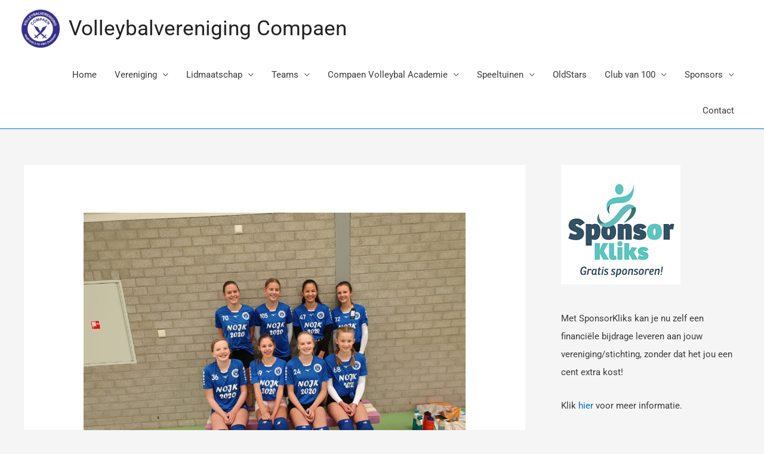

--- FILE ---
content_type: text/html; charset=UTF-8
request_url: https://vv-compaen.nl/uncategorized/nieuw-nojk-shirt/
body_size: 12871
content:
<!DOCTYPE html>
<html lang="nl-NL">
<head>
<meta charset="UTF-8">
<meta name="viewport" content="width=device-width, initial-scale=1">
<link rel="profile" href="https://gmpg.org/xfn/11">

<title>nieuw NOJK-shirt &#8211; Volleybalvereniging Compaen</title>
<meta name='robots' content='max-image-preview:large' />
<link rel='dns-prefetch' href='//secure.gravatar.com' />
<link rel='dns-prefetch' href='//stats.wp.com' />
<link rel='dns-prefetch' href='//v0.wordpress.com' />
<link rel="alternate" type="application/rss+xml" title="Volleybalvereniging Compaen &raquo; feed" href="https://vv-compaen.nl/feed/" />
<link rel="alternate" type="application/rss+xml" title="Volleybalvereniging Compaen &raquo; reactiesfeed" href="https://vv-compaen.nl/comments/feed/" />
<script>
window._wpemojiSettings = {"baseUrl":"https:\/\/s.w.org\/images\/core\/emoji\/15.0.3\/72x72\/","ext":".png","svgUrl":"https:\/\/s.w.org\/images\/core\/emoji\/15.0.3\/svg\/","svgExt":".svg","source":{"concatemoji":"https:\/\/vv-compaen.nl\/wp-includes\/js\/wp-emoji-release.min.js?ver=756d10d4d4670a3b0385f3a02525b753"}};
/*! This file is auto-generated */
!function(i,n){var o,s,e;function c(e){try{var t={supportTests:e,timestamp:(new Date).valueOf()};sessionStorage.setItem(o,JSON.stringify(t))}catch(e){}}function p(e,t,n){e.clearRect(0,0,e.canvas.width,e.canvas.height),e.fillText(t,0,0);var t=new Uint32Array(e.getImageData(0,0,e.canvas.width,e.canvas.height).data),r=(e.clearRect(0,0,e.canvas.width,e.canvas.height),e.fillText(n,0,0),new Uint32Array(e.getImageData(0,0,e.canvas.width,e.canvas.height).data));return t.every(function(e,t){return e===r[t]})}function u(e,t,n){switch(t){case"flag":return n(e,"\ud83c\udff3\ufe0f\u200d\u26a7\ufe0f","\ud83c\udff3\ufe0f\u200b\u26a7\ufe0f")?!1:!n(e,"\ud83c\uddfa\ud83c\uddf3","\ud83c\uddfa\u200b\ud83c\uddf3")&&!n(e,"\ud83c\udff4\udb40\udc67\udb40\udc62\udb40\udc65\udb40\udc6e\udb40\udc67\udb40\udc7f","\ud83c\udff4\u200b\udb40\udc67\u200b\udb40\udc62\u200b\udb40\udc65\u200b\udb40\udc6e\u200b\udb40\udc67\u200b\udb40\udc7f");case"emoji":return!n(e,"\ud83d\udc26\u200d\u2b1b","\ud83d\udc26\u200b\u2b1b")}return!1}function f(e,t,n){var r="undefined"!=typeof WorkerGlobalScope&&self instanceof WorkerGlobalScope?new OffscreenCanvas(300,150):i.createElement("canvas"),a=r.getContext("2d",{willReadFrequently:!0}),o=(a.textBaseline="top",a.font="600 32px Arial",{});return e.forEach(function(e){o[e]=t(a,e,n)}),o}function t(e){var t=i.createElement("script");t.src=e,t.defer=!0,i.head.appendChild(t)}"undefined"!=typeof Promise&&(o="wpEmojiSettingsSupports",s=["flag","emoji"],n.supports={everything:!0,everythingExceptFlag:!0},e=new Promise(function(e){i.addEventListener("DOMContentLoaded",e,{once:!0})}),new Promise(function(t){var n=function(){try{var e=JSON.parse(sessionStorage.getItem(o));if("object"==typeof e&&"number"==typeof e.timestamp&&(new Date).valueOf()<e.timestamp+604800&&"object"==typeof e.supportTests)return e.supportTests}catch(e){}return null}();if(!n){if("undefined"!=typeof Worker&&"undefined"!=typeof OffscreenCanvas&&"undefined"!=typeof URL&&URL.createObjectURL&&"undefined"!=typeof Blob)try{var e="postMessage("+f.toString()+"("+[JSON.stringify(s),u.toString(),p.toString()].join(",")+"));",r=new Blob([e],{type:"text/javascript"}),a=new Worker(URL.createObjectURL(r),{name:"wpTestEmojiSupports"});return void(a.onmessage=function(e){c(n=e.data),a.terminate(),t(n)})}catch(e){}c(n=f(s,u,p))}t(n)}).then(function(e){for(var t in e)n.supports[t]=e[t],n.supports.everything=n.supports.everything&&n.supports[t],"flag"!==t&&(n.supports.everythingExceptFlag=n.supports.everythingExceptFlag&&n.supports[t]);n.supports.everythingExceptFlag=n.supports.everythingExceptFlag&&!n.supports.flag,n.DOMReady=!1,n.readyCallback=function(){n.DOMReady=!0}}).then(function(){return e}).then(function(){var e;n.supports.everything||(n.readyCallback(),(e=n.source||{}).concatemoji?t(e.concatemoji):e.wpemoji&&e.twemoji&&(t(e.twemoji),t(e.wpemoji)))}))}((window,document),window._wpemojiSettings);
</script>
<link rel='stylesheet' id='astra-theme-css-css' href='https://vv-compaen.nl/wp-content/themes/compaen%20thema/assets/css/minified/style.min.css?ver=2.5.4' media='all' />
<style id='astra-theme-css-inline-css'>
html{font-size:93.75%;}a,.page-title{color:#0274be;}a:hover,a:focus{color:#3a3a3a;}body,button,input,select,textarea,.ast-button,.ast-custom-button{font-family:-apple-system,BlinkMacSystemFont,Segoe UI,Roboto,Oxygen-Sans,Ubuntu,Cantarell,Helvetica Neue,sans-serif;font-weight:inherit;font-size:15px;font-size:1rem;}blockquote{color:#000000;}.site-title{font-size:35px;font-size:2.3333333333333rem;}header .site-logo-img .custom-logo-link img{max-width:65px;}.astra-logo-svg{width:65px;}.ast-archive-description .ast-archive-title{font-size:40px;font-size:2.6666666666667rem;}.site-header .site-description{font-size:15px;font-size:1rem;}.entry-title{font-size:40px;font-size:2.6666666666667rem;}.comment-reply-title{font-size:24px;font-size:1.6rem;}.ast-comment-list #cancel-comment-reply-link{font-size:15px;font-size:1rem;}h1,.entry-content h1{font-size:40px;font-size:2.6666666666667rem;}h2,.entry-content h2{font-size:30px;font-size:2rem;}h3,.entry-content h3{font-size:25px;font-size:1.6666666666667rem;}h4,.entry-content h4{font-size:20px;font-size:1.3333333333333rem;}h5,.entry-content h5{font-size:18px;font-size:1.2rem;}h6,.entry-content h6{font-size:15px;font-size:1rem;}.ast-single-post .entry-title,.page-title{font-size:30px;font-size:2rem;}#secondary,#secondary button,#secondary input,#secondary select,#secondary textarea{font-size:15px;font-size:1rem;}::selection{background-color:#0274be;color:#ffffff;}body,h1,.entry-title a,.entry-content h1,h2,.entry-content h2,h3,.entry-content h3,h4,.entry-content h4,h5,.entry-content h5,h6,.entry-content h6,.wc-block-grid__product-title{color:#3a3a3a;}.tagcloud a:hover,.tagcloud a:focus,.tagcloud a.current-item{color:#ffffff;border-color:#0274be;background-color:#0274be;}.main-header-menu .menu-link,.ast-header-custom-item a{color:#3a3a3a;}.main-header-menu .menu-item:hover > .menu-link,.main-header-menu .menu-item:hover > .ast-menu-toggle,.main-header-menu .ast-masthead-custom-menu-items a:hover,.main-header-menu .menu-item.focus > .menu-link,.main-header-menu .menu-item.focus > .ast-menu-toggle,.main-header-menu .current-menu-item > .menu-link,.main-header-menu .current-menu-ancestor > .menu-link,.main-header-menu .current-menu-item > .ast-menu-toggle,.main-header-menu .current-menu-ancestor > .ast-menu-toggle{color:#0274be;}input:focus,input[type="text"]:focus,input[type="email"]:focus,input[type="url"]:focus,input[type="password"]:focus,input[type="reset"]:focus,input[type="search"]:focus,textarea:focus{border-color:#0274be;}input[type="radio"]:checked,input[type=reset],input[type="checkbox"]:checked,input[type="checkbox"]:hover:checked,input[type="checkbox"]:focus:checked,input[type=range]::-webkit-slider-thumb{border-color:#0274be;background-color:#0274be;box-shadow:none;}.site-footer a:hover + .post-count,.site-footer a:focus + .post-count{background:#0274be;border-color:#0274be;}.footer-adv .footer-adv-overlay{border-top-style:solid;border-top-color:#7a7a7a;}.ast-comment-meta{line-height:1.666666667;font-size:12px;font-size:0.8rem;}.single .nav-links .nav-previous,.single .nav-links .nav-next,.single .ast-author-details .author-title,.ast-comment-meta{color:#0274be;}.entry-meta,.entry-meta *{line-height:1.45;color:#0274be;}.entry-meta a:hover,.entry-meta a:hover *,.entry-meta a:focus,.entry-meta a:focus *{color:#3a3a3a;}.ast-404-layout-1 .ast-404-text{font-size:200px;font-size:13.333333333333rem;}.widget-title{font-size:21px;font-size:1.4rem;color:#3a3a3a;}#cat option,.secondary .calendar_wrap thead a,.secondary .calendar_wrap thead a:visited{color:#0274be;}.secondary .calendar_wrap #today,.ast-progress-val span{background:#0274be;}.secondary a:hover + .post-count,.secondary a:focus + .post-count{background:#0274be;border-color:#0274be;}.calendar_wrap #today > a{color:#ffffff;}.ast-pagination a,.page-links .page-link,.single .post-navigation a{color:#0274be;}.ast-pagination a:hover,.ast-pagination a:focus,.ast-pagination > span:hover:not(.dots),.ast-pagination > span.current,.page-links > .page-link,.page-links .page-link:hover,.post-navigation a:hover{color:#3a3a3a;}.ast-header-break-point .ast-mobile-menu-buttons-minimal.menu-toggle{background:transparent;color:#0274be;}.ast-header-break-point .ast-mobile-menu-buttons-outline.menu-toggle{background:transparent;border:1px solid #0274be;color:#0274be;}.ast-header-break-point .ast-mobile-menu-buttons-fill.menu-toggle{background:#0274be;}@media (max-width:782px){.entry-content .wp-block-columns .wp-block-column{margin-left:0px;}}@media (max-width:768px){#secondary.secondary{padding-top:0;}.ast-separate-container .ast-article-post,.ast-separate-container .ast-article-single{padding:1.5em 2.14em;}.ast-separate-container #primary,.ast-separate-container #secondary{padding:1.5em 0;}.ast-separate-container.ast-right-sidebar #secondary{padding-left:1em;padding-right:1em;}.ast-separate-container.ast-two-container #secondary{padding-left:0;padding-right:0;}.ast-page-builder-template .entry-header #secondary{margin-top:1.5em;}.ast-page-builder-template #secondary{margin-top:1.5em;}#primary,#secondary{padding:1.5em 0;margin:0;}.ast-left-sidebar #content > .ast-container{display:flex;flex-direction:column-reverse;width:100%;}.ast-author-box img.avatar{margin:20px 0 0 0;}.ast-pagination{padding-top:1.5em;text-align:center;}.ast-pagination .next.page-numbers{display:inherit;float:none;}}@media (max-width:768px){.ast-page-builder-template.ast-left-sidebar #secondary{padding-right:20px;}.ast-page-builder-template.ast-right-sidebar #secondary{padding-left:20px;}.ast-right-sidebar #primary{padding-right:0;}.ast-right-sidebar #secondary{padding-left:0;}.ast-left-sidebar #primary{padding-left:0;}.ast-left-sidebar #secondary{padding-right:0;}.ast-pagination .prev.page-numbers{padding-left:.5em;}.ast-pagination .next.page-numbers{padding-right:.5em;}}@media (min-width:769px){.ast-separate-container.ast-right-sidebar #primary,.ast-separate-container.ast-left-sidebar #primary{border:0;}.ast-separate-container.ast-right-sidebar #secondary,.ast-separate-container.ast-left-sidebar #secondary{border:0;margin-left:auto;margin-right:auto;}.ast-separate-container.ast-two-container #secondary .widget:last-child{margin-bottom:0;}.ast-separate-container .ast-comment-list li .comment-respond{padding-left:2.66666em;padding-right:2.66666em;}.ast-author-box{-js-display:flex;display:flex;}.ast-author-bio{flex:1;}.error404.ast-separate-container #primary,.search-no-results.ast-separate-container #primary{margin-bottom:4em;}}@media (min-width:769px){.ast-right-sidebar #primary{border-right:1px solid #eee;}.ast-right-sidebar #secondary{border-left:1px solid #eee;margin-left:-1px;}.ast-left-sidebar #primary{border-left:1px solid #eee;}.ast-left-sidebar #secondary{border-right:1px solid #eee;margin-right:-1px;}.ast-separate-container.ast-two-container.ast-right-sidebar #secondary{padding-left:30px;padding-right:0;}.ast-separate-container.ast-two-container.ast-left-sidebar #secondary{padding-right:30px;padding-left:0;}}.menu-toggle,button,.ast-button,.ast-custom-button,.button,input#submit,input[type="button"],input[type="submit"],input[type="reset"]{color:#ffffff;border-color:#0274be;background-color:#0274be;border-radius:2px;padding-top:10px;padding-right:40px;padding-bottom:10px;padding-left:40px;font-family:inherit;font-weight:inherit;}button:focus,.menu-toggle:hover,button:hover,.ast-button:hover,.button:hover,input[type=reset]:hover,input[type=reset]:focus,input#submit:hover,input#submit:focus,input[type="button"]:hover,input[type="button"]:focus,input[type="submit"]:hover,input[type="submit"]:focus{color:#ffffff;background-color:#3a3a3a;border-color:#3a3a3a;}@media (min-width:768px){.ast-container{max-width:100%;}}@media (min-width:544px){.ast-container{max-width:100%;}}@media (max-width:544px){.ast-separate-container .ast-article-post,.ast-separate-container .ast-article-single{padding:1.5em 1em;}.ast-separate-container #content .ast-container{padding-left:0.54em;padding-right:0.54em;}.ast-separate-container #secondary{padding-top:0;}.ast-separate-container.ast-two-container #secondary .widget{margin-bottom:1.5em;padding-left:1em;padding-right:1em;}.ast-separate-container .comments-count-wrapper{padding:1.5em 1em;}.ast-separate-container .ast-comment-list li.depth-1{padding:1.5em 1em;margin-bottom:1.5em;}.ast-separate-container .ast-comment-list .bypostauthor{padding:.5em;}.ast-separate-container .ast-archive-description{padding:1.5em 1em;}.ast-search-menu-icon.ast-dropdown-active .search-field{width:170px;}.ast-separate-container .comment-respond{padding:1.5em 1em;}}@media (max-width:544px){.ast-comment-list .children{margin-left:0.66666em;}.ast-separate-container .ast-comment-list .bypostauthor li{padding:0 0 0 .5em;}}@media (max-width:768px){.ast-mobile-header-stack .main-header-bar .ast-search-menu-icon{display:inline-block;}.ast-header-break-point.ast-header-custom-item-outside .ast-mobile-header-stack .main-header-bar .ast-search-icon{margin:0;}.ast-comment-avatar-wrap img{max-width:2.5em;}.comments-area{margin-top:1.5em;}.ast-separate-container .comments-count-wrapper{padding:2em 2.14em;}.ast-separate-container .ast-comment-list li.depth-1{padding:1.5em 2.14em;}.ast-separate-container .comment-respond{padding:2em 2.14em;}}@media (max-width:768px){.ast-header-break-point .main-header-bar .ast-search-menu-icon.slide-search .search-form{right:0;}.ast-header-break-point .ast-mobile-header-stack .main-header-bar .ast-search-menu-icon.slide-search .search-form{right:-1em;}.ast-comment-avatar-wrap{margin-right:0.5em;}}@media (min-width:545px){.ast-page-builder-template .comments-area,.single.ast-page-builder-template .entry-header,.single.ast-page-builder-template .post-navigation{max-width:1240px;margin-left:auto;margin-right:auto;}}@media (max-width:768px){.ast-archive-description .ast-archive-title{font-size:40px;}.entry-title{font-size:30px;}h1,.entry-content h1{font-size:30px;}h2,.entry-content h2{font-size:25px;}h3,.entry-content h3{font-size:20px;}.ast-single-post .entry-title,.page-title{font-size:30px;}}@media (max-width:544px){.ast-archive-description .ast-archive-title{font-size:40px;}.entry-title{font-size:30px;}h1,.entry-content h1{font-size:30px;}h2,.entry-content h2{font-size:25px;}h3,.entry-content h3{font-size:20px;}.ast-single-post .entry-title,.page-title{font-size:30px;}}@media (max-width:768px){html{font-size:85.5%;}}@media (max-width:544px){html{font-size:85.5%;}}@media (min-width:769px){.ast-container{max-width:1240px;}}@font-face {font-family: "Astra";src: url(https://vv-compaen.nl/wp-content/themes/compaen%20thema/assets/fonts/astra.woff) format("woff"),url(https://vv-compaen.nl/wp-content/themes/compaen%20thema/assets/fonts/astra.ttf) format("truetype"),url(https://vv-compaen.nl/wp-content/themes/compaen%20thema/assets/fonts/astra.svg#astra) format("svg");font-weight: normal;font-style: normal;font-display: fallback;}@media (max-width:921px) {.main-header-bar .main-header-bar-navigation{display:none;}}.ast-desktop .main-header-menu.submenu-with-border .sub-menu,.ast-desktop .main-header-menu.submenu-with-border .astra-full-megamenu-wrapper{border-color:#0274be;}.ast-desktop .main-header-menu.submenu-with-border .sub-menu{border-top-width:2px;border-right-width:0px;border-left-width:0px;border-bottom-width:0px;border-style:solid;}.ast-desktop .main-header-menu.submenu-with-border .sub-menu .sub-menu{top:-2px;}.ast-desktop .main-header-menu.submenu-with-border .sub-menu .menu-link,.ast-desktop .main-header-menu.submenu-with-border .children .menu-link{border-bottom-width:0px;border-style:solid;border-color:#eaeaea;}@media (min-width:769px){.main-header-menu .sub-menu .menu-item.ast-left-align-sub-menu:hover > .sub-menu,.main-header-menu .sub-menu .menu-item.ast-left-align-sub-menu.focus > .sub-menu{margin-left:-0px;}}.ast-small-footer{border-top-style:solid;border-top-width:1px;border-top-color:#7a7a7a;}.ast-small-footer-wrap{text-align:center;}@media (max-width:920px){.ast-404-layout-1 .ast-404-text{font-size:100px;font-size:6.6666666666667rem;}}#masthead .ast-container,.ast-header-breadcrumb .ast-container{max-width:100%;padding-left:35px;padding-right:35px;}@media (max-width:921px){#masthead .ast-container,.ast-header-breadcrumb .ast-container{padding-left:20px;padding-right:20px;}}#masthead .ast-container,.ast-header-breadcrumb .ast-container{max-width:100%;padding-left:35px;padding-right:35px;}@media (max-width:921px){#masthead .ast-container,.ast-header-breadcrumb .ast-container{padding-left:20px;padding-right:20px;}}.ast-breadcrumbs .trail-browse,.ast-breadcrumbs .trail-items,.ast-breadcrumbs .trail-items li{display:inline-block;margin:0;padding:0;border:none;background:inherit;text-indent:0;}.ast-breadcrumbs .trail-browse{font-size:inherit;font-style:inherit;font-weight:inherit;color:inherit;}.ast-breadcrumbs .trail-items{list-style:none;}.trail-items li::after{padding:0 0.3em;content:"\00bb";}.trail-items li:last-of-type::after{display:none;}.ast-header-break-point .main-header-bar{border-bottom-width:1px;border-bottom-color:#0274be;}@media (min-width:769px){.main-header-bar{border-bottom-width:1px;border-bottom-color:#0274be;}}@media (min-width:769px){#primary{width:70%;}#secondary{width:30%;}}.ast-safari-browser-less-than-11 .main-header-menu .menu-item, .ast-safari-browser-less-than-11 .main-header-bar .ast-masthead-custom-menu-items{display:block;}.main-header-menu .menu-item, .main-header-bar .ast-masthead-custom-menu-items{-js-display:flex;display:flex;-webkit-box-pack:center;-webkit-justify-content:center;-moz-box-pack:center;-ms-flex-pack:center;justify-content:center;-webkit-box-orient:vertical;-webkit-box-direction:normal;-webkit-flex-direction:column;-moz-box-orient:vertical;-moz-box-direction:normal;-ms-flex-direction:column;flex-direction:column;}.main-header-menu > .menu-item > .menu-link{height:100%;-webkit-box-align:center;-webkit-align-items:center;-moz-box-align:center;-ms-flex-align:center;align-items:center;-js-display:flex;display:flex;}.ast-primary-menu-disabled .main-header-bar .ast-masthead-custom-menu-items{flex:unset;}.header-main-layout-1 .ast-flex.main-header-container, .header-main-layout-3 .ast-flex.main-header-container{-webkit-align-content:center;-ms-flex-line-pack:center;align-content:center;-webkit-box-align:center;-webkit-align-items:center;-moz-box-align:center;-ms-flex-align:center;align-items:center;}
</style>
<link rel='stylesheet' id='astra-menu-animation-css' href='https://vv-compaen.nl/wp-content/themes/compaen%20thema/assets/css/minified/menu-animation.min.css?ver=2.5.4' media='all' />
<link rel='stylesheet' id='hfe-widgets-style-css' href='https://vv-compaen.nl/wp-content/plugins/header-footer-elementor/inc/widgets-css/frontend.css?ver=2.8.1' media='all' />
<style id='wp-emoji-styles-inline-css'>

	img.wp-smiley, img.emoji {
		display: inline !important;
		border: none !important;
		box-shadow: none !important;
		height: 1em !important;
		width: 1em !important;
		margin: 0 0.07em !important;
		vertical-align: -0.1em !important;
		background: none !important;
		padding: 0 !important;
	}
</style>
<link rel='stylesheet' id='wp-block-library-css' href='https://vv-compaen.nl/wp-includes/css/dist/block-library/style.min.css?ver=756d10d4d4670a3b0385f3a02525b753' media='all' />
<link rel='stylesheet' id='mediaelement-css' href='https://vv-compaen.nl/wp-includes/js/mediaelement/mediaelementplayer-legacy.min.css?ver=4.2.17' media='all' />
<link rel='stylesheet' id='wp-mediaelement-css' href='https://vv-compaen.nl/wp-includes/js/mediaelement/wp-mediaelement.min.css?ver=756d10d4d4670a3b0385f3a02525b753' media='all' />
<style id='jetpack-sharing-buttons-style-inline-css'>
.jetpack-sharing-buttons__services-list{display:flex;flex-direction:row;flex-wrap:wrap;gap:0;list-style-type:none;margin:5px;padding:0}.jetpack-sharing-buttons__services-list.has-small-icon-size{font-size:12px}.jetpack-sharing-buttons__services-list.has-normal-icon-size{font-size:16px}.jetpack-sharing-buttons__services-list.has-large-icon-size{font-size:24px}.jetpack-sharing-buttons__services-list.has-huge-icon-size{font-size:36px}@media print{.jetpack-sharing-buttons__services-list{display:none!important}}.editor-styles-wrapper .wp-block-jetpack-sharing-buttons{gap:0;padding-inline-start:0}ul.jetpack-sharing-buttons__services-list.has-background{padding:1.25em 2.375em}
</style>
<style id='classic-theme-styles-inline-css'>
/*! This file is auto-generated */
.wp-block-button__link{color:#fff;background-color:#32373c;border-radius:9999px;box-shadow:none;text-decoration:none;padding:calc(.667em + 2px) calc(1.333em + 2px);font-size:1.125em}.wp-block-file__button{background:#32373c;color:#fff;text-decoration:none}
</style>
<style id='global-styles-inline-css'>
:root{--wp--preset--aspect-ratio--square: 1;--wp--preset--aspect-ratio--4-3: 4/3;--wp--preset--aspect-ratio--3-4: 3/4;--wp--preset--aspect-ratio--3-2: 3/2;--wp--preset--aspect-ratio--2-3: 2/3;--wp--preset--aspect-ratio--16-9: 16/9;--wp--preset--aspect-ratio--9-16: 9/16;--wp--preset--color--black: #000000;--wp--preset--color--cyan-bluish-gray: #abb8c3;--wp--preset--color--white: #ffffff;--wp--preset--color--pale-pink: #f78da7;--wp--preset--color--vivid-red: #cf2e2e;--wp--preset--color--luminous-vivid-orange: #ff6900;--wp--preset--color--luminous-vivid-amber: #fcb900;--wp--preset--color--light-green-cyan: #7bdcb5;--wp--preset--color--vivid-green-cyan: #00d084;--wp--preset--color--pale-cyan-blue: #8ed1fc;--wp--preset--color--vivid-cyan-blue: #0693e3;--wp--preset--color--vivid-purple: #9b51e0;--wp--preset--gradient--vivid-cyan-blue-to-vivid-purple: linear-gradient(135deg,rgba(6,147,227,1) 0%,rgb(155,81,224) 100%);--wp--preset--gradient--light-green-cyan-to-vivid-green-cyan: linear-gradient(135deg,rgb(122,220,180) 0%,rgb(0,208,130) 100%);--wp--preset--gradient--luminous-vivid-amber-to-luminous-vivid-orange: linear-gradient(135deg,rgba(252,185,0,1) 0%,rgba(255,105,0,1) 100%);--wp--preset--gradient--luminous-vivid-orange-to-vivid-red: linear-gradient(135deg,rgba(255,105,0,1) 0%,rgb(207,46,46) 100%);--wp--preset--gradient--very-light-gray-to-cyan-bluish-gray: linear-gradient(135deg,rgb(238,238,238) 0%,rgb(169,184,195) 100%);--wp--preset--gradient--cool-to-warm-spectrum: linear-gradient(135deg,rgb(74,234,220) 0%,rgb(151,120,209) 20%,rgb(207,42,186) 40%,rgb(238,44,130) 60%,rgb(251,105,98) 80%,rgb(254,248,76) 100%);--wp--preset--gradient--blush-light-purple: linear-gradient(135deg,rgb(255,206,236) 0%,rgb(152,150,240) 100%);--wp--preset--gradient--blush-bordeaux: linear-gradient(135deg,rgb(254,205,165) 0%,rgb(254,45,45) 50%,rgb(107,0,62) 100%);--wp--preset--gradient--luminous-dusk: linear-gradient(135deg,rgb(255,203,112) 0%,rgb(199,81,192) 50%,rgb(65,88,208) 100%);--wp--preset--gradient--pale-ocean: linear-gradient(135deg,rgb(255,245,203) 0%,rgb(182,227,212) 50%,rgb(51,167,181) 100%);--wp--preset--gradient--electric-grass: linear-gradient(135deg,rgb(202,248,128) 0%,rgb(113,206,126) 100%);--wp--preset--gradient--midnight: linear-gradient(135deg,rgb(2,3,129) 0%,rgb(40,116,252) 100%);--wp--preset--font-size--small: 13px;--wp--preset--font-size--medium: 20px;--wp--preset--font-size--large: 36px;--wp--preset--font-size--x-large: 42px;--wp--preset--spacing--20: 0.44rem;--wp--preset--spacing--30: 0.67rem;--wp--preset--spacing--40: 1rem;--wp--preset--spacing--50: 1.5rem;--wp--preset--spacing--60: 2.25rem;--wp--preset--spacing--70: 3.38rem;--wp--preset--spacing--80: 5.06rem;--wp--preset--shadow--natural: 6px 6px 9px rgba(0, 0, 0, 0.2);--wp--preset--shadow--deep: 12px 12px 50px rgba(0, 0, 0, 0.4);--wp--preset--shadow--sharp: 6px 6px 0px rgba(0, 0, 0, 0.2);--wp--preset--shadow--outlined: 6px 6px 0px -3px rgba(255, 255, 255, 1), 6px 6px rgba(0, 0, 0, 1);--wp--preset--shadow--crisp: 6px 6px 0px rgba(0, 0, 0, 1);}:where(.is-layout-flex){gap: 0.5em;}:where(.is-layout-grid){gap: 0.5em;}body .is-layout-flex{display: flex;}.is-layout-flex{flex-wrap: wrap;align-items: center;}.is-layout-flex > :is(*, div){margin: 0;}body .is-layout-grid{display: grid;}.is-layout-grid > :is(*, div){margin: 0;}:where(.wp-block-columns.is-layout-flex){gap: 2em;}:where(.wp-block-columns.is-layout-grid){gap: 2em;}:where(.wp-block-post-template.is-layout-flex){gap: 1.25em;}:where(.wp-block-post-template.is-layout-grid){gap: 1.25em;}.has-black-color{color: var(--wp--preset--color--black) !important;}.has-cyan-bluish-gray-color{color: var(--wp--preset--color--cyan-bluish-gray) !important;}.has-white-color{color: var(--wp--preset--color--white) !important;}.has-pale-pink-color{color: var(--wp--preset--color--pale-pink) !important;}.has-vivid-red-color{color: var(--wp--preset--color--vivid-red) !important;}.has-luminous-vivid-orange-color{color: var(--wp--preset--color--luminous-vivid-orange) !important;}.has-luminous-vivid-amber-color{color: var(--wp--preset--color--luminous-vivid-amber) !important;}.has-light-green-cyan-color{color: var(--wp--preset--color--light-green-cyan) !important;}.has-vivid-green-cyan-color{color: var(--wp--preset--color--vivid-green-cyan) !important;}.has-pale-cyan-blue-color{color: var(--wp--preset--color--pale-cyan-blue) !important;}.has-vivid-cyan-blue-color{color: var(--wp--preset--color--vivid-cyan-blue) !important;}.has-vivid-purple-color{color: var(--wp--preset--color--vivid-purple) !important;}.has-black-background-color{background-color: var(--wp--preset--color--black) !important;}.has-cyan-bluish-gray-background-color{background-color: var(--wp--preset--color--cyan-bluish-gray) !important;}.has-white-background-color{background-color: var(--wp--preset--color--white) !important;}.has-pale-pink-background-color{background-color: var(--wp--preset--color--pale-pink) !important;}.has-vivid-red-background-color{background-color: var(--wp--preset--color--vivid-red) !important;}.has-luminous-vivid-orange-background-color{background-color: var(--wp--preset--color--luminous-vivid-orange) !important;}.has-luminous-vivid-amber-background-color{background-color: var(--wp--preset--color--luminous-vivid-amber) !important;}.has-light-green-cyan-background-color{background-color: var(--wp--preset--color--light-green-cyan) !important;}.has-vivid-green-cyan-background-color{background-color: var(--wp--preset--color--vivid-green-cyan) !important;}.has-pale-cyan-blue-background-color{background-color: var(--wp--preset--color--pale-cyan-blue) !important;}.has-vivid-cyan-blue-background-color{background-color: var(--wp--preset--color--vivid-cyan-blue) !important;}.has-vivid-purple-background-color{background-color: var(--wp--preset--color--vivid-purple) !important;}.has-black-border-color{border-color: var(--wp--preset--color--black) !important;}.has-cyan-bluish-gray-border-color{border-color: var(--wp--preset--color--cyan-bluish-gray) !important;}.has-white-border-color{border-color: var(--wp--preset--color--white) !important;}.has-pale-pink-border-color{border-color: var(--wp--preset--color--pale-pink) !important;}.has-vivid-red-border-color{border-color: var(--wp--preset--color--vivid-red) !important;}.has-luminous-vivid-orange-border-color{border-color: var(--wp--preset--color--luminous-vivid-orange) !important;}.has-luminous-vivid-amber-border-color{border-color: var(--wp--preset--color--luminous-vivid-amber) !important;}.has-light-green-cyan-border-color{border-color: var(--wp--preset--color--light-green-cyan) !important;}.has-vivid-green-cyan-border-color{border-color: var(--wp--preset--color--vivid-green-cyan) !important;}.has-pale-cyan-blue-border-color{border-color: var(--wp--preset--color--pale-cyan-blue) !important;}.has-vivid-cyan-blue-border-color{border-color: var(--wp--preset--color--vivid-cyan-blue) !important;}.has-vivid-purple-border-color{border-color: var(--wp--preset--color--vivid-purple) !important;}.has-vivid-cyan-blue-to-vivid-purple-gradient-background{background: var(--wp--preset--gradient--vivid-cyan-blue-to-vivid-purple) !important;}.has-light-green-cyan-to-vivid-green-cyan-gradient-background{background: var(--wp--preset--gradient--light-green-cyan-to-vivid-green-cyan) !important;}.has-luminous-vivid-amber-to-luminous-vivid-orange-gradient-background{background: var(--wp--preset--gradient--luminous-vivid-amber-to-luminous-vivid-orange) !important;}.has-luminous-vivid-orange-to-vivid-red-gradient-background{background: var(--wp--preset--gradient--luminous-vivid-orange-to-vivid-red) !important;}.has-very-light-gray-to-cyan-bluish-gray-gradient-background{background: var(--wp--preset--gradient--very-light-gray-to-cyan-bluish-gray) !important;}.has-cool-to-warm-spectrum-gradient-background{background: var(--wp--preset--gradient--cool-to-warm-spectrum) !important;}.has-blush-light-purple-gradient-background{background: var(--wp--preset--gradient--blush-light-purple) !important;}.has-blush-bordeaux-gradient-background{background: var(--wp--preset--gradient--blush-bordeaux) !important;}.has-luminous-dusk-gradient-background{background: var(--wp--preset--gradient--luminous-dusk) !important;}.has-pale-ocean-gradient-background{background: var(--wp--preset--gradient--pale-ocean) !important;}.has-electric-grass-gradient-background{background: var(--wp--preset--gradient--electric-grass) !important;}.has-midnight-gradient-background{background: var(--wp--preset--gradient--midnight) !important;}.has-small-font-size{font-size: var(--wp--preset--font-size--small) !important;}.has-medium-font-size{font-size: var(--wp--preset--font-size--medium) !important;}.has-large-font-size{font-size: var(--wp--preset--font-size--large) !important;}.has-x-large-font-size{font-size: var(--wp--preset--font-size--x-large) !important;}
:where(.wp-block-post-template.is-layout-flex){gap: 1.25em;}:where(.wp-block-post-template.is-layout-grid){gap: 1.25em;}
:where(.wp-block-columns.is-layout-flex){gap: 2em;}:where(.wp-block-columns.is-layout-grid){gap: 2em;}
:root :where(.wp-block-pullquote){font-size: 1.5em;line-height: 1.6;}
</style>
<link rel='stylesheet' id='hfe-style-css' href='https://vv-compaen.nl/wp-content/plugins/header-footer-elementor/assets/css/header-footer-elementor.css?ver=2.8.1' media='all' />
<link rel='stylesheet' id='elementor-icons-css' href='https://vv-compaen.nl/wp-content/plugins/elementor/assets/lib/eicons/css/elementor-icons.min.css?ver=5.46.0' media='all' />
<link rel='stylesheet' id='elementor-frontend-css' href='https://vv-compaen.nl/wp-content/plugins/elementor/assets/css/frontend.min.css?ver=3.34.2' media='all' />
<link rel='stylesheet' id='elementor-post-7696-css' href='https://vv-compaen.nl/wp-content/uploads/elementor/css/post-7696.css?ver=1768995299' media='all' />
<link rel='stylesheet' id='tablepress-default-css' href='https://vv-compaen.nl/wp-content/tablepress-combined.min.css?ver=39' media='all' />
<link rel='stylesheet' id='hfe-elementor-icons-css' href='https://vv-compaen.nl/wp-content/plugins/elementor/assets/lib/eicons/css/elementor-icons.min.css?ver=5.34.0' media='all' />
<link rel='stylesheet' id='hfe-icons-list-css' href='https://vv-compaen.nl/wp-content/plugins/elementor/assets/css/widget-icon-list.min.css?ver=3.24.3' media='all' />
<link rel='stylesheet' id='hfe-social-icons-css' href='https://vv-compaen.nl/wp-content/plugins/elementor/assets/css/widget-social-icons.min.css?ver=3.24.0' media='all' />
<link rel='stylesheet' id='hfe-social-share-icons-brands-css' href='https://vv-compaen.nl/wp-content/plugins/elementor/assets/lib/font-awesome/css/brands.css?ver=5.15.3' media='all' />
<link rel='stylesheet' id='hfe-social-share-icons-fontawesome-css' href='https://vv-compaen.nl/wp-content/plugins/elementor/assets/lib/font-awesome/css/fontawesome.css?ver=5.15.3' media='all' />
<link rel='stylesheet' id='hfe-nav-menu-icons-css' href='https://vv-compaen.nl/wp-content/plugins/elementor/assets/lib/font-awesome/css/solid.css?ver=5.15.3' media='all' />
<link rel='stylesheet' id='elementor-gf-local-roboto-css' href='https://vv-compaen.nl/wp-content/uploads/elementor/google-fonts/css/roboto.css?ver=1742264081' media='all' />
<link rel='stylesheet' id='elementor-gf-local-robotoslab-css' href='https://vv-compaen.nl/wp-content/uploads/elementor/google-fonts/css/robotoslab.css?ver=1742264083' media='all' />
<script src="https://vv-compaen.nl/wp-includes/js/jquery/jquery.min.js?ver=3.7.1" id="jquery-core-js"></script>
<script src="https://vv-compaen.nl/wp-includes/js/jquery/jquery-migrate.min.js?ver=3.4.1" id="jquery-migrate-js"></script>
<script id="jquery-js-after">
!function($){"use strict";$(document).ready(function(){$(this).scrollTop()>100&&$(".hfe-scroll-to-top-wrap").removeClass("hfe-scroll-to-top-hide"),$(window).scroll(function(){$(this).scrollTop()<100?$(".hfe-scroll-to-top-wrap").fadeOut(300):$(".hfe-scroll-to-top-wrap").fadeIn(300)}),$(".hfe-scroll-to-top-wrap").on("click",function(){$("html, body").animate({scrollTop:0},300);return!1})})}(jQuery);
!function($){'use strict';$(document).ready(function(){var bar=$('.hfe-reading-progress-bar');if(!bar.length)return;$(window).on('scroll',function(){var s=$(window).scrollTop(),d=$(document).height()-$(window).height(),p=d? s/d*100:0;bar.css('width',p+'%')});});}(jQuery);
</script>
<script id="file_uploads_nfpluginsettings-js-extra">
var params = {"clearLogRestUrl":"https:\/\/vv-compaen.nl\/wp-json\/nf-file-uploads\/debug-log\/delete-all","clearLogButtonId":"file_uploads_clear_debug_logger","downloadLogRestUrl":"https:\/\/vv-compaen.nl\/wp-json\/nf-file-uploads\/debug-log\/get-all","downloadLogButtonId":"file_uploads_download_debug_logger"};
</script>
<script src="https://vv-compaen.nl/wp-content/plugins/ninja-forms-uploads/assets/js/nfpluginsettings.js?ver=3.3.16" id="file_uploads_nfpluginsettings-js"></script>
<!--[if IE]>
<script src="https://vv-compaen.nl/wp-content/themes/compaen%20thema/assets/js/minified/flexibility.min.js?ver=2.5.4" id="astra-flexibility-js"></script>
<script id="astra-flexibility-js-after">
flexibility(document.documentElement);
</script>
<![endif]-->
<link rel="https://api.w.org/" href="https://vv-compaen.nl/wp-json/" /><link rel="alternate" title="JSON" type="application/json" href="https://vv-compaen.nl/wp-json/wp/v2/posts/7555" /><link rel="EditURI" type="application/rsd+xml" title="RSD" href="https://vv-compaen.nl/xmlrpc.php?rsd" />
<link rel="canonical" href="https://vv-compaen.nl/uncategorized/nieuw-nojk-shirt/" />
<link rel="alternate" title="oEmbed (JSON)" type="application/json+oembed" href="https://vv-compaen.nl/wp-json/oembed/1.0/embed?url=https%3A%2F%2Fvv-compaen.nl%2Funcategorized%2Fnieuw-nojk-shirt%2F" />
<link rel="alternate" title="oEmbed (XML)" type="text/xml+oembed" href="https://vv-compaen.nl/wp-json/oembed/1.0/embed?url=https%3A%2F%2Fvv-compaen.nl%2Funcategorized%2Fnieuw-nojk-shirt%2F&#038;format=xml" />
	<style>img#wpstats{display:none}</style>
		<meta name="generator" content="Elementor 3.34.2; features: additional_custom_breakpoints; settings: css_print_method-external, google_font-enabled, font_display-auto">
			<style>
				.e-con.e-parent:nth-of-type(n+4):not(.e-lazyloaded):not(.e-no-lazyload),
				.e-con.e-parent:nth-of-type(n+4):not(.e-lazyloaded):not(.e-no-lazyload) * {
					background-image: none !important;
				}
				@media screen and (max-height: 1024px) {
					.e-con.e-parent:nth-of-type(n+3):not(.e-lazyloaded):not(.e-no-lazyload),
					.e-con.e-parent:nth-of-type(n+3):not(.e-lazyloaded):not(.e-no-lazyload) * {
						background-image: none !important;
					}
				}
				@media screen and (max-height: 640px) {
					.e-con.e-parent:nth-of-type(n+2):not(.e-lazyloaded):not(.e-no-lazyload),
					.e-con.e-parent:nth-of-type(n+2):not(.e-lazyloaded):not(.e-no-lazyload) * {
						background-image: none !important;
					}
				}
			</style>
			
<!-- Jetpack Open Graph Tags -->
<meta property="og:type" content="article" />
<meta property="og:title" content="nieuw NOJK-shirt" />
<meta property="og:url" content="https://vv-compaen.nl/uncategorized/nieuw-nojk-shirt/" />
<meta property="og:description" content="De dames van MC 1 zijn gisteren bij de training in de Herculeshal verrast met een nieuw NOJK-shirt. Kunnen ze op 4 januari vlammen tijdens de eerste ronde. Mvg Jan de Haas&nbsp;" />
<meta property="article:published_time" content="2019-12-03T20:35:08+00:00" />
<meta property="article:modified_time" content="2019-12-03T20:35:09+00:00" />
<meta property="og:site_name" content="Volleybalvereniging Compaen" />
<meta property="og:image" content="https://vv-compaen.nl/wp-content/uploads/2019/12/d-20191202_171052-scaled.jpg" />
<meta property="og:image:width" content="2560" />
<meta property="og:image:height" content="1920" />
<meta property="og:image:alt" content="" />
<meta property="og:locale" content="nl_NL" />
<meta name="twitter:text:title" content="nieuw NOJK-shirt" />
<meta name="twitter:image" content="https://vv-compaen.nl/wp-content/uploads/2019/12/d-20191202_171052-scaled.jpg?w=640" />
<meta name="twitter:card" content="summary_large_image" />

<!-- End Jetpack Open Graph Tags -->
<link rel="icon" href="https://vv-compaen.nl/wp-content/uploads/2019/10/cropped-Compaen-Logo_t-32x32.png" sizes="32x32" />
<link rel="icon" href="https://vv-compaen.nl/wp-content/uploads/2019/10/cropped-Compaen-Logo_t-192x192.png" sizes="192x192" />
<link rel="apple-touch-icon" href="https://vv-compaen.nl/wp-content/uploads/2019/10/cropped-Compaen-Logo_t-180x180.png" />
<meta name="msapplication-TileImage" content="https://vv-compaen.nl/wp-content/uploads/2019/10/cropped-Compaen-Logo_t-270x270.png" />
		<style id="wp-custom-css">
			.page-numbers{
	padding: 10px;
	border: 1px solid;
	color: #fff;
	background-color: #0274be;
}

.page-numbers:hover{
	background-color: #0274bea3;
	color: #fff;
}

.nf-form-content{
	background-color: #e8e8e8;
}

.button_sponsor{
	font-weight : bold;
	font-size: 20px;
	border-radius: 15px;
}

.button_sponsor:hover{
	box-shadow: 0 5px 15px rgba(2, 116, 190, .4);
	background-color: #3ba3e6;
	border-color: #3ba3e6;
}

html, body{
	height:100% !important;
}

#page{
	min-height: 100vh;
	position: relative;
}

.site-footer{
	margin-top: 100vh;
	position: absolute;
	bottom: 0;
	width: 100%;
}

.elementor-inner{
	padding-bottom: 120px;
}

.entry-meta .cat-links{
	display: none;
}
.void-post-grid.void-list .post-info{
	min-height: 0px; !important
}

.site-footer {
    position: relative;
    width: 100%;
    bottom: 0;
    z-index: 99;
}		</style>
		</head>

<body data-rsssl=1 itemtype='https://schema.org/Blog' itemscope='itemscope' class="post-template-default single single-post postid-7555 single-format-standard wp-custom-logo ehf-template-compaen thema ehf-stylesheet-compaen thema metaslider-plugin ast-desktop ast-separate-container ast-right-sidebar astra-2.5.4 ast-header-custom-item-inside ast-full-width-primary-header group-blog ast-blog-single-style-1 ast-single-post ast-inherit-site-logo-transparent ast-normal-title-enabled elementor-default elementor-kit-7696">

<div 
	class="hfeed site" id="page">
	<a class="skip-link screen-reader-text" href="#content">Ga naar de inhoud</a>

	
	
		<header
			class="site-header ast-primary-submenu-animation-fade header-main-layout-1 ast-primary-menu-enabled ast-logo-title-inline ast-hide-custom-menu-mobile ast-menu-toggle-icon ast-mobile-header-stack" id="masthead" itemtype="https://schema.org/WPHeader" itemscope="itemscope" itemid="#masthead"		>

			
			
<div class="main-header-bar-wrap">
	<div class="main-header-bar">
				<div class="ast-container">

			<div class="ast-flex main-header-container">
				
		<div class="site-branding">
			<div
			class="ast-site-identity" itemtype="https://schema.org/Organization" itemscope="itemscope"			>
				<span class="site-logo-img"><a href="https://vv-compaen.nl/" class="custom-logo-link" rel="home"><img width="65" height="65" src="https://vv-compaen.nl/wp-content/uploads/2020/02/LOGO-Compaen-65x65.png" class="custom-logo" alt="Volleybalvereniging Compaen" decoding="async" srcset="https://vv-compaen.nl/wp-content/uploads/2020/02/LOGO-Compaen-65x65.png 65w, https://vv-compaen.nl/wp-content/uploads/2020/02/LOGO-Compaen-298x300.png 298w, https://vv-compaen.nl/wp-content/uploads/2020/02/LOGO-Compaen-150x150.png 150w, https://vv-compaen.nl/wp-content/uploads/2020/02/LOGO-Compaen.png 312w" sizes="(max-width: 65px) 100vw, 65px" data-attachment-id="12994" data-permalink="https://vv-compaen.nl/?attachment_id=12994" data-orig-file="https://vv-compaen.nl/wp-content/uploads/2020/02/LOGO-Compaen-65x65.png" data-orig-size="312,314" data-comments-opened="0" data-image-meta="{&quot;aperture&quot;:&quot;0&quot;,&quot;credit&quot;:&quot;&quot;,&quot;camera&quot;:&quot;&quot;,&quot;caption&quot;:&quot;&quot;,&quot;created_timestamp&quot;:&quot;0&quot;,&quot;copyright&quot;:&quot;&quot;,&quot;focal_length&quot;:&quot;0&quot;,&quot;iso&quot;:&quot;0&quot;,&quot;shutter_speed&quot;:&quot;0&quot;,&quot;title&quot;:&quot;&quot;,&quot;orientation&quot;:&quot;0&quot;}" data-image-title="LOGO Compaen" data-image-description="" data-image-caption="" data-medium-file="https://vv-compaen.nl/wp-content/uploads/2020/02/LOGO-Compaen-298x300.png" data-large-file="https://vv-compaen.nl/wp-content/uploads/2020/02/LOGO-Compaen.png" /></a></span><div class="ast-site-title-wrap">
						<span class="site-title" itemprop="name">
				<a href="https://vv-compaen.nl/" rel="home" itemprop="url" >
					Volleybalvereniging Compaen
				</a>
			</span>
						
					</div>			</div>
		</div>

		<!-- .site-branding -->
				<div class="ast-mobile-menu-buttons">

			
					<div class="ast-button-wrap">
			<button type="button" class="menu-toggle main-header-menu-toggle  ast-mobile-menu-buttons-minimal "  aria-controls='primary-menu' aria-expanded='false'>
				<span class="screen-reader-text">Hoofdmenu</span>
				<span class="menu-toggle-icon"></span>
							</button>
		</div>
			
			
		</div>
			<div class="ast-main-header-bar-alignment"><div class="main-header-bar-navigation"><nav class="ast-flex-grow-1 navigation-accessibility" id="site-navigation" aria-label="Site navigatie" itemtype="https://schema.org/SiteNavigationElement" itemscope="itemscope"><div class="main-navigation"><ul id="primary-menu" class="main-header-menu ast-nav-menu ast-flex ast-justify-content-flex-end  submenu-with-border astra-menu-animation-fade "><li id="menu-item-7213" class="menu-item menu-item-type-post_type menu-item-object-page menu-item-home menu-item-7213"><a href="https://vv-compaen.nl/" class="menu-link">Home</a></li>
<li id="menu-item-7217" class="menu-item menu-item-type-custom menu-item-object-custom menu-item-has-children menu-item-7217"><a class="menu-link">Vereniging</a><button class="ast-menu-toggle" aria-expanded="false"><span class="screen-reader-text">Menu schakelen</span></button>
<ul class="sub-menu">
	<li id="menu-item-7254" class="menu-item menu-item-type-post_type menu-item-object-page menu-item-7254"><a href="https://vv-compaen.nl/over-compaen/" class="menu-link">Over Compaen</a></li>
	<li id="menu-item-6885" class="menu-item menu-item-type-post_type menu-item-object-page menu-item-6885"><a href="https://vv-compaen.nl/functionarissen/" class="menu-link">Functionarissen</a></li>
	<li id="menu-item-6884" class="menu-item menu-item-type-post_type menu-item-object-page menu-item-6884"><a href="https://vv-compaen.nl/trainingsschema/" class="menu-link">Trainingsschema</a></li>
	<li id="menu-item-6883" class="menu-item menu-item-type-post_type menu-item-object-page menu-item-6883"><a href="https://vv-compaen.nl/sporthal-locaties/" class="menu-link">Sporthal locaties</a></li>
	<li id="menu-item-6881" class="menu-item menu-item-type-post_type menu-item-object-page menu-item-6881"><a href="https://vv-compaen.nl/clubkleding/" class="menu-link">Clubkleding</a></li>
	<li id="menu-item-6880" class="menu-item menu-item-type-post_type menu-item-object-page menu-item-6880"><a href="https://vv-compaen.nl/vacatures/" class="menu-link">Vacatures</a></li>
	<li id="menu-item-6882" class="menu-item menu-item-type-post_type menu-item-object-page menu-item-6882"><a href="https://vv-compaen.nl/statuten-en-huishodelijk-reglement/" class="menu-link">Statuten en huishoudelijk reglement</a></li>
	<li id="menu-item-6879" class="menu-item menu-item-type-post_type menu-item-object-page menu-item-6879"><a href="https://vv-compaen.nl/veilig-sportklimaat/" class="menu-link">Veilig Sportklimaat</a></li>
	<li id="menu-item-6878" class="menu-item menu-item-type-post_type menu-item-object-page menu-item-6878"><a href="https://vv-compaen.nl/privacyverklaring-2/" class="menu-link">Privacyverklaring</a></li>
</ul>
</li>
<li id="menu-item-7216" class="menu-item menu-item-type-custom menu-item-object-custom menu-item-has-children menu-item-7216"><a class="menu-link">Lidmaatschap</a><button class="ast-menu-toggle" aria-expanded="false"><span class="screen-reader-text">Menu schakelen</span></button>
<ul class="sub-menu">
	<li id="menu-item-6957" class="menu-item menu-item-type-post_type menu-item-object-page menu-item-6957"><a href="https://vv-compaen.nl/aanmelden-proeftraining/" class="menu-link">Aanmelden proeftraining</a></li>
	<li id="menu-item-6956" class="menu-item menu-item-type-post_type menu-item-object-page menu-item-6956"><a href="https://vv-compaen.nl/inschrijfformulier/" class="menu-link">Inschrijfformulier</a></li>
	<li id="menu-item-6958" class="menu-item menu-item-type-post_type menu-item-object-page menu-item-6958"><a href="https://vv-compaen.nl/contributie/" class="menu-link">Contributie</a></li>
	<li id="menu-item-7226" class="menu-item menu-item-type-post_type menu-item-object-page menu-item-7226"><a href="https://vv-compaen.nl/wijzigen-gegevens/" class="menu-link">Wijzigen gegevens</a></li>
	<li id="menu-item-7810" class="menu-item menu-item-type-post_type menu-item-object-page menu-item-7810"><a href="https://vv-compaen.nl/pasfoto-spelerskaart/" class="menu-link">Spelerskaart</a></li>
	<li id="menu-item-6955" class="menu-item menu-item-type-post_type menu-item-object-page menu-item-6955"><a href="https://vv-compaen.nl/opzeggen/" class="menu-link">Opzeggen</a></li>
</ul>
</li>
<li id="menu-item-6995" class="menu-item menu-item-type-custom menu-item-object-custom menu-item-has-children menu-item-6995"><a class="menu-link">Teams</a><button class="ast-menu-toggle" aria-expanded="false"><span class="screen-reader-text">Menu schakelen</span></button>
<ul class="sub-menu">
	<li id="menu-item-8548" class="menu-item menu-item-type-custom menu-item-object-custom menu-item-has-children menu-item-8548"><a class="menu-link">Heren</a><button class="ast-menu-toggle" aria-expanded="false"><span class="screen-reader-text">Menu schakelen</span></button>
	<ul class="sub-menu">
		<li id="menu-item-15080" class="menu-item menu-item-type-post_type menu-item-object-page menu-item-15080"><a href="https://vv-compaen.nl/heren-1-2/" class="menu-link">Heren 1</a></li>
		<li id="menu-item-8567" class="menu-item menu-item-type-post_type menu-item-object-page menu-item-8567"><a href="https://vv-compaen.nl/heren-2/" class="menu-link">Heren 2</a></li>
		<li id="menu-item-8566" class="menu-item menu-item-type-post_type menu-item-object-page menu-item-8566"><a href="https://vv-compaen.nl/heren-3/" class="menu-link">Heren 3</a></li>
	</ul>
</li>
	<li id="menu-item-8549" class="menu-item menu-item-type-custom menu-item-object-custom menu-item-has-children menu-item-8549"><a class="menu-link">Dames</a><button class="ast-menu-toggle" aria-expanded="false"><span class="screen-reader-text">Menu schakelen</span></button>
	<ul class="sub-menu">
		<li id="menu-item-8574" class="menu-item menu-item-type-post_type menu-item-object-page menu-item-8574"><a href="https://vv-compaen.nl/dames-1/" class="menu-link">Dames 1</a></li>
		<li id="menu-item-8573" class="menu-item menu-item-type-post_type menu-item-object-page menu-item-8573"><a href="https://vv-compaen.nl/dames-2/" class="menu-link">Dames 2</a></li>
		<li id="menu-item-8572" class="menu-item menu-item-type-post_type menu-item-object-page menu-item-8572"><a href="https://vv-compaen.nl/dames-3/" class="menu-link">Dames 3</a></li>
		<li id="menu-item-8571" class="menu-item menu-item-type-post_type menu-item-object-page menu-item-8571"><a href="https://vv-compaen.nl/dames-4/" class="menu-link">Dames 4</a></li>
		<li id="menu-item-8570" class="menu-item menu-item-type-post_type menu-item-object-page menu-item-8570"><a href="https://vv-compaen.nl/dames-5/" class="menu-link">Dames 5</a></li>
		<li id="menu-item-12221" class="menu-item menu-item-type-post_type menu-item-object-page menu-item-12221"><a href="https://vv-compaen.nl/dames-6-2/" class="menu-link">Dames 6</a></li>
		<li id="menu-item-12220" class="menu-item menu-item-type-post_type menu-item-object-page menu-item-12220"><a href="https://vv-compaen.nl/dames-7/" class="menu-link">Dames 7</a></li>
		<li id="menu-item-12219" class="menu-item menu-item-type-post_type menu-item-object-page menu-item-12219"><a href="https://vv-compaen.nl/dames-8/" class="menu-link">Dames 8</a></li>
	</ul>
</li>
</ul>
</li>
<li id="menu-item-8580" class="menu-item menu-item-type-custom menu-item-object-custom menu-item-has-children menu-item-8580"><a class="menu-link">Compaen Volleybal Academie</a><button class="ast-menu-toggle" aria-expanded="false"><span class="screen-reader-text">Menu schakelen</span></button>
<ul class="sub-menu">
	<li id="menu-item-7855" class="menu-item menu-item-type-post_type menu-item-object-page menu-item-7855"><a href="https://vv-compaen.nl/compaen-volleybal-academie/" class="menu-link">Compaen Volleybal Academie</a></li>
	<li id="menu-item-7854" class="menu-item menu-item-type-post_type menu-item-object-page menu-item-7854"><a href="https://vv-compaen.nl/datums-trainingen-compaen-volleybal-academie/" class="menu-link">Trainingsschema</a></li>
	<li id="menu-item-7852" class="menu-item menu-item-type-post_type menu-item-object-page menu-item-7852"><a href="https://vv-compaen.nl/trainers-compaen-volleybal-academie/" class="menu-link">Onze train(st)ers</a></li>
	<li id="menu-item-13875" class="menu-item menu-item-type-post_type menu-item-object-page menu-item-13875"><a href="https://vv-compaen.nl/proeftraining-compaen-volleybal-academie/" class="menu-link">Inschrijfformulier proeftraining</a></li>
	<li id="menu-item-7853" class="menu-item menu-item-type-post_type menu-item-object-page menu-item-7853"><a href="https://vv-compaen.nl/compaen-volleybal-academie-inschrijfformulier/" class="menu-link">Inschrijfformulier bij de Academie</a></li>
	<li id="menu-item-14164" class="menu-item menu-item-type-post_type menu-item-object-page menu-item-14164"><a href="https://vv-compaen.nl/compaen-volleybal-academie-uitschrijfformulier/" class="menu-link">Uitschrijfformulier bij de Academie</a></li>
	<li id="menu-item-13671" class="menu-item menu-item-type-post_type menu-item-object-page menu-item-13671"><a href="https://vv-compaen.nl/compaen-volleybaltrainer-academie/" class="menu-link">Volleybaltrainer bij de Academie worden?</a></li>
</ul>
</li>
<li id="menu-item-8412" class="menu-item menu-item-type-custom menu-item-object-custom menu-item-has-children menu-item-8412"><a class="menu-link">Speeltuinen</a><button class="ast-menu-toggle" aria-expanded="false"><span class="screen-reader-text">Menu schakelen</span></button>
<ul class="sub-menu">
	<li id="menu-item-8411" class="menu-item menu-item-type-post_type menu-item-object-page menu-item-8411"><a href="https://vv-compaen.nl/compaen-sportspeeltuin/" class="menu-link">Compaen Sportspeeltuin</a></li>
	<li id="menu-item-9450" class="menu-item menu-item-type-post_type menu-item-object-page menu-item-9450"><a href="https://vv-compaen.nl/compaen-volleybalspeeltuin/" class="menu-link">Compaen Volleybalspeeltuin</a></li>
	<li id="menu-item-11655" class="menu-item menu-item-type-post_type menu-item-object-page menu-item-11655"><a href="https://vv-compaen.nl/lesoverzicht-speeltuinen/" class="menu-link">Lesoverzicht Speeltuinen</a></li>
	<li id="menu-item-8409" class="menu-item menu-item-type-post_type menu-item-object-page menu-item-8409"><a href="https://vv-compaen.nl/inschrijfformulier-sportspeeltuin/" class="menu-link">Inschrijfformulier Speeltuinen</a></li>
</ul>
</li>
<li id="menu-item-12427" class="menu-item menu-item-type-post_type menu-item-object-page menu-item-12427"><a href="https://vv-compaen.nl/compaen-oldstars/" class="menu-link">OldStars</a></li>
<li id="menu-item-7218" class="menu-item menu-item-type-custom menu-item-object-custom menu-item-has-children menu-item-7218"><a class="menu-link">Club van 100</a><button class="ast-menu-toggle" aria-expanded="false"><span class="screen-reader-text">Menu schakelen</span></button>
<ul class="sub-menu">
	<li id="menu-item-8515" class="menu-item menu-item-type-post_type menu-item-object-page menu-item-8515"><a href="https://vv-compaen.nl/club-van-100/" class="menu-link">Club van 100 &#8211; Leden</a></li>
	<li id="menu-item-6996" class="menu-item menu-item-type-post_type menu-item-object-page menu-item-6996"><a href="https://vv-compaen.nl/inschrijfformulierc/" class="menu-link">Club van 100 – Inschrijfformulier</a></li>
</ul>
</li>
<li id="menu-item-7016" class="menu-item menu-item-type-custom menu-item-object-custom menu-item-has-children menu-item-7016"><a class="menu-link">Sponsors</a><button class="ast-menu-toggle" aria-expanded="false"><span class="screen-reader-text">Menu schakelen</span></button>
<ul class="sub-menu">
	<li id="menu-item-7015" class="menu-item menu-item-type-post_type menu-item-object-page menu-item-7015"><a href="https://vv-compaen.nl/sponsorcomissie/" class="menu-link">Sponsorcommissie</a></li>
	<li id="menu-item-7014" class="menu-item menu-item-type-post_type menu-item-object-page menu-item-7014"><a href="https://vv-compaen.nl/sponsors/" class="menu-link">Sponsors</a></li>
	<li id="menu-item-7013" class="menu-item menu-item-type-post_type menu-item-object-page menu-item-7013"><a href="https://vv-compaen.nl/sponsorkliks/" class="menu-link">Sponsorkliks</a></li>
</ul>
</li>
<li id="menu-item-7020" class="menu-item menu-item-type-post_type menu-item-object-page menu-item-7020"><a href="https://vv-compaen.nl/contact/" class="menu-link">Contact</a></li>
</ul></div></nav></div></div>			</div><!-- Main Header Container -->
		</div><!-- ast-row -->
			</div> <!-- Main Header Bar -->
</div> <!-- Main Header Bar Wrap -->

			
		</header><!-- #masthead -->

		
	
	
	<div id="content" class="site-content">

		<div class="ast-container">

		

	<div id="primary" class="content-area primary">

		
					<main id="main" class="site-main">

				
					
					

<article 
	class="post-7555 post type-post status-publish format-standard has-post-thumbnail hentry category-uncategorized ast-article-single" id="post-7555" itemtype="https://schema.org/CreativeWork" itemscope="itemscope">

	
	
<div class="ast-post-format- single-layout-1">

	
	<header class="entry-header ">

		
		<div class="post-thumb-img-content post-thumb"><img fetchpriority="high" width="1024" height="768" src="https://vv-compaen.nl/wp-content/uploads/2019/12/d-20191202_171052-1024x768.jpg" class="attachment-large size-large wp-post-image" alt="" itemprop="image" decoding="async" srcset="https://vv-compaen.nl/wp-content/uploads/2019/12/d-20191202_171052-1024x768.jpg 1024w, https://vv-compaen.nl/wp-content/uploads/2019/12/d-20191202_171052-300x225.jpg 300w, https://vv-compaen.nl/wp-content/uploads/2019/12/d-20191202_171052-768x576.jpg 768w, https://vv-compaen.nl/wp-content/uploads/2019/12/d-20191202_171052-1536x1152.jpg 1536w, https://vv-compaen.nl/wp-content/uploads/2019/12/d-20191202_171052-2048x1536.jpg 2048w, https://vv-compaen.nl/wp-content/uploads/2019/12/d-20191202_171052-350x263.jpg 350w" sizes="(max-width: 1024px) 100vw, 1024px" data-attachment-id="7557" data-permalink="https://vv-compaen.nl/uncategorized/nieuw-nojk-shirt/attachment/d-20191202_171052/" data-orig-file="https://vv-compaen.nl/wp-content/uploads/2019/12/d-20191202_171052-scaled.jpg" data-orig-size="2560,1920" data-comments-opened="0" data-image-meta="{&quot;aperture&quot;:&quot;2.4&quot;,&quot;credit&quot;:&quot;&quot;,&quot;camera&quot;:&quot;SM-G965F&quot;,&quot;caption&quot;:&quot;&quot;,&quot;created_timestamp&quot;:&quot;1575306652&quot;,&quot;copyright&quot;:&quot;&quot;,&quot;focal_length&quot;:&quot;4.3&quot;,&quot;iso&quot;:&quot;250&quot;,&quot;shutter_speed&quot;:&quot;0.02&quot;,&quot;title&quot;:&quot;&quot;,&quot;orientation&quot;:&quot;1&quot;}" data-image-title="d 20191202_171052" data-image-description="" data-image-caption="" data-medium-file="https://vv-compaen.nl/wp-content/uploads/2019/12/d-20191202_171052-300x225.jpg" data-large-file="https://vv-compaen.nl/wp-content/uploads/2019/12/d-20191202_171052-1024x768.jpg" /></div>		<div class="ast-single-post-order">
			<h1 class="entry-title" itemprop="headline">nieuw NOJK-shirt</h1><div class="entry-meta"><span class="posted-on"><span class="published" itemprop="datePublished"> 3 december 2019</span><span class="updated" itemprop="dateModified"> 3 december 2019</span></span></div>		</div>
		
		
	</header><!-- .entry-header -->

	
	<div class="entry-content clear" 
	itemprop="text"	>

		
		
<p>De dames van MC 1 zijn gisteren bij de training in de Herculeshal verrast met een nieuw NOJK-shirt. Kunnen ze op 4 januari vlammen tijdens de eerste ronde.</p>



<p>Mvg
Jan de Haas&nbsp;</p>

		
		
			</div><!-- .entry-content .clear -->
</div>

	
</article><!-- #post-## -->


	<nav class="navigation post-navigation" aria-label="Berichten">
		<h2 class="screen-reader-text">Bericht navigatie</h2>
		<div class="nav-links"><div class="nav-previous"><a href="https://vv-compaen.nl/uncategorized/compaen-in-de-geest-van-cartoon/" rel="prev"><span class="ast-left-arrow">&larr;</span> Vorige Bericht</a></div><div class="nav-next"><a href="https://vv-compaen.nl/uncategorized/compaen-kan-omhoog-kijken/" rel="next">Volgende Bericht <span class="ast-right-arrow">&rarr;</span></a></div></div>
	</nav>
					
					
				
			</main><!-- #main -->
			
		
	</div><!-- #primary -->


	<div class="widget-area secondary" id="secondary" role="complementary" itemtype="https://schema.org/WPSideBar" itemscope="itemscope">
	<div class="sidebar-main" >

		
		
			<aside id="media_image-3" class="widget widget_media_image"><a href="http://www.sponsorkliks.com/winkels.php?club=3414"><img width="200" height="200" src="https://vv-compaen.nl/wp-content/uploads/2019/10/licht_200_200.gif" class="image wp-image-7029  attachment-full size-full" alt="" style="max-width: 100%; height: auto;" decoding="async" data-attachment-id="7029" data-permalink="https://vv-compaen.nl/licht_200_200/" data-orig-file="https://vv-compaen.nl/wp-content/uploads/2019/10/licht_200_200.gif" data-orig-size="200,200" data-comments-opened="0" data-image-meta="{&quot;aperture&quot;:&quot;0&quot;,&quot;credit&quot;:&quot;&quot;,&quot;camera&quot;:&quot;&quot;,&quot;caption&quot;:&quot;&quot;,&quot;created_timestamp&quot;:&quot;0&quot;,&quot;copyright&quot;:&quot;&quot;,&quot;focal_length&quot;:&quot;0&quot;,&quot;iso&quot;:&quot;0&quot;,&quot;shutter_speed&quot;:&quot;0&quot;,&quot;title&quot;:&quot;&quot;,&quot;orientation&quot;:&quot;0&quot;}" data-image-title="licht_200_200" data-image-description="" data-image-caption="" data-medium-file="https://vv-compaen.nl/wp-content/uploads/2019/10/licht_200_200.gif" data-large-file="https://vv-compaen.nl/wp-content/uploads/2019/10/licht_200_200.gif" /></a></aside><aside id="text-7" class="widget widget_text">			<div class="textwidget"><p>Met SponsorKliks kan je nu zelf een financiële bijdrage leveren aan jouw vereniging/stichting, zonder dat het jou een cent extra kost!</p>
<p>Klik <a href="/sponsorkliks">hier</a> voor meer informatie.</p>
</div>
		</aside><aside id="search-2" class="widget widget_search"><form role="search" method="get" class="search-form" action="https://vv-compaen.nl/">
				<label>
					<span class="screen-reader-text">Zoeken naar:</span>
					<input type="search" class="search-field" placeholder="Zoeken &hellip;" value="" name="s" />
				</label>
				<input type="submit" class="search-submit" value="Zoeken" />
			</form></aside><aside id="block-2" class="widget widget_block">
<div class="wp-block-columns is-layout-flex wp-container-core-columns-is-layout-1 wp-block-columns-is-layout-flex">
<div class="wp-block-column is-layout-flow wp-block-column-is-layout-flow" style="flex-basis:100%"></div>
</div>
</aside>
		
		
	</div><!-- .sidebar-main -->
</div><!-- #secondary -->


			
			</div> <!-- ast-container -->

		</div><!-- #content -->

		
		
		
		<footer
			class="site-footer" id="colophon" itemtype="https://schema.org/WPFooter" itemscope="itemscope" itemid="#colophon"		>

			
			
<div class="ast-small-footer footer-sml-layout-1">
	<div class="ast-footer-overlay">
		<div class="ast-container">
			<div class="ast-small-footer-wrap" >
									<div class="ast-small-footer-section ast-small-footer-section-1" >
						Copyright © 2026 <span class="ast-footer-site-title">Volleybalvereniging Compaen</span> | Mede mogelijk gemaakt door <span class="ast-footer-site-title">Volleybalvereniging Compaen</span>					</div>
				
				
			</div><!-- .ast-row .ast-small-footer-wrap -->
		</div><!-- .ast-container -->
	</div><!-- .ast-footer-overlay -->
</div><!-- .ast-small-footer-->

			
		</footer><!-- #colophon -->
		
		
	</div><!-- #page -->

	
				<script>
				const lazyloadRunObserver = () => {
					const lazyloadBackgrounds = document.querySelectorAll( `.e-con.e-parent:not(.e-lazyloaded)` );
					const lazyloadBackgroundObserver = new IntersectionObserver( ( entries ) => {
						entries.forEach( ( entry ) => {
							if ( entry.isIntersecting ) {
								let lazyloadBackground = entry.target;
								if( lazyloadBackground ) {
									lazyloadBackground.classList.add( 'e-lazyloaded' );
								}
								lazyloadBackgroundObserver.unobserve( entry.target );
							}
						});
					}, { rootMargin: '200px 0px 200px 0px' } );
					lazyloadBackgrounds.forEach( ( lazyloadBackground ) => {
						lazyloadBackgroundObserver.observe( lazyloadBackground );
					} );
				};
				const events = [
					'DOMContentLoaded',
					'elementor/lazyload/observe',
				];
				events.forEach( ( event ) => {
					document.addEventListener( event, lazyloadRunObserver );
				} );
			</script>
			<style id='core-block-supports-inline-css'>
.wp-container-core-columns-is-layout-1{flex-wrap:nowrap;}
</style>
<script id="astra-theme-js-js-extra">
var astra = {"break_point":"921","isRtl":""};
</script>
<script src="https://vv-compaen.nl/wp-content/themes/compaen%20thema/assets/js/minified/style.min.js?ver=2.5.4" id="astra-theme-js-js"></script>
<script src="https://vv-compaen.nl/wp-content/plugins/premium-addons-for-elementor/assets/frontend/min-js/elements-handler.min.js?ver=4.11.65" id="pa-elements-handler-js"></script>
<script id="jetpack-stats-js-before">
_stq = window._stq || [];
_stq.push([ "view", JSON.parse("{\"v\":\"ext\",\"blog\":\"199954110\",\"post\":\"7555\",\"tz\":\"0\",\"srv\":\"vv-compaen.nl\",\"j\":\"1:14.5\"}") ]);
_stq.push([ "clickTrackerInit", "199954110", "7555" ]);
</script>
<script src="https://stats.wp.com/e-202604.js" id="jetpack-stats-js" defer data-wp-strategy="defer"></script>
			<script>
			/(trident|msie)/i.test(navigator.userAgent)&&document.getElementById&&window.addEventListener&&window.addEventListener("hashchange",function(){var t,e=location.hash.substring(1);/^[A-z0-9_-]+$/.test(e)&&(t=document.getElementById(e))&&(/^(?:a|select|input|button|textarea)$/i.test(t.tagName)||(t.tabIndex=-1),t.focus())},!1);
			</script>
			
	</body>
</html>
